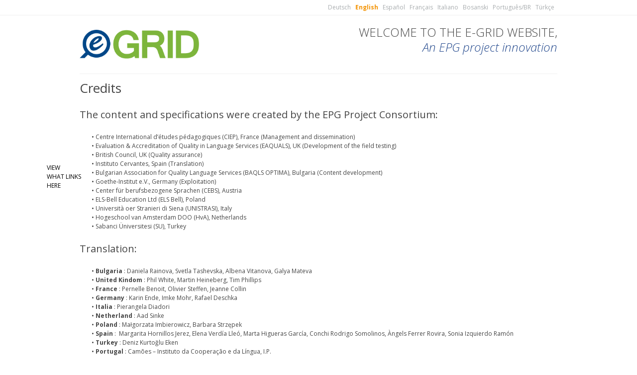

--- FILE ---
content_type: text/html; charset=utf-8
request_url: https://egrid.epg-project.eu/en/content/credits?language=en
body_size: 6859
content:
<!DOCTYPE html>
<!--[if IEMobile 7]><html class="iem7"  lang="en" dir="ltr" xmlns:fb="http://ogp.me/ns/fb#"><![endif]-->
<!--[if lte IE 6]><html class="lt-ie9 lt-ie8 lt-ie7"  lang="en" dir="ltr" xmlns:fb="http://ogp.me/ns/fb#"><![endif]-->
<!--[if (IE 7)&(!IEMobile)]><html class="lt-ie9 lt-ie8"  lang="en" dir="ltr" xmlns:fb="http://ogp.me/ns/fb#"><![endif]-->
<!--[if IE 8]><html class="lt-ie9"  lang="en" dir="ltr" xmlns:fb="http://ogp.me/ns/fb#"><![endif]-->
<!--[if (gte IE 9)|(gt IEMobile 7)]><!--><html  lang="en" dir="ltr" xmlns:fb="http://ogp.me/ns/fb#" prefix="og: http://ogp.me/ns# article: http://ogp.me/ns/article# book: http://ogp.me/ns/book# profile: http://ogp.me/ns/profile# video: http://ogp.me/ns/video# product: http://ogp.me/ns/product# content: http://purl.org/rss/1.0/modules/content/ dc: http://purl.org/dc/terms/ foaf: http://xmlns.com/foaf/0.1/ rdfs: http://www.w3.org/2000/01/rdf-schema# sioc: http://rdfs.org/sioc/ns# sioct: http://rdfs.org/sioc/types# skos: http://www.w3.org/2004/02/skos/core# xsd: http://www.w3.org/2001/XMLSchema#"><!--<![endif]-->

<head profile="http://www.w3.org/1999/xhtml/vocab">
  <meta charset="utf-8" />
<link rel="shortcut icon" href="https://egrid.epg-project.eu/sites/default/files/favicon_egrid.png" type="image/png" />
<meta name="description" content="The content and specifications were created by the EPG Project Consortium:" />
<meta name="generator" content="Drupal 7 (https://www.drupal.org)" />
<link rel="canonical" href="https://egrid.epg-project.eu/en/content/credits?language=en" />
<link rel="shortlink" href="https://egrid.epg-project.eu/en/node/3?language=en" />
<meta property="og:site_name" content="eGrid" />
<meta property="og:type" content="article" />
<meta property="og:url" content="https://egrid.epg-project.eu/en/content/credits?language=en" />
<meta property="og:title" content="Credits" />
<meta property="og:description" content="The content and specifications were created by the EPG Project Consortium:" />
<meta property="og:updated_time" content="2020-02-13T16:42:14+00:00" />
<meta property="article:published_time" content="2013-08-21T14:54:51+01:00" />
<meta property="article:modified_time" content="2020-02-13T16:42:14+00:00" />
<meta name="dcterms.title" content="Credits" />
<meta name="dcterms.creator" content="primexeon" />
<meta name="dcterms.description" content="The content and specifications were created by the EPG Project Consortium:" />
<meta name="dcterms.date" content="2013-08-21T14:54+01:00" />
<meta name="dcterms.type" content="Text" />
<meta name="dcterms.format" content="text/html" />
<meta name="dcterms.identifier" content="https://egrid.epg-project.eu/en/content/credits?language=en" />
<meta name="dcterms.language" content="fr" />
  <title>Credits | eGrid</title>

      <meta name="MobileOptimized" content="width">
    <meta name="HandheldFriendly" content="true">
    <meta name="viewport" content="width=device-width, user-scalable=no, initial-scale=1">
    <meta http-equiv="cleartype" content="on">

  <!-- Global site tag (gtag.js) - Google Analytics -->
  <script async src="https://www.googletagmanager.com/gtag/js?id=UA-166117928-1"></script>
  <script>
    window.dataLayer = window.dataLayer || [];
    function gtag(){dataLayer.push(arguments);}
    gtag('js', new Date());
  
    gtag('config', 'UA-166117928-1');
  </script>

  <link type="text/css" rel="stylesheet" href="https://egrid.epg-project.eu/sites/default/files/css/css_kShW4RPmRstZ3SpIC-ZvVGNFVAi0WEMuCnI0ZkYIaFw.css" media="all" />
<link type="text/css" rel="stylesheet" href="https://egrid.epg-project.eu/sites/default/files/css/css_5pO73qc-z-zv4xoH8aIAp_Prq1thKg1qz9beR7eKaZg.css" media="all" />
<link type="text/css" rel="stylesheet" href="https://egrid.epg-project.eu/sites/default/files/css/css_lcZTaNZKMkldM_XG8grrOkMKI6KtkEH3Au85pC-Hdis.css" media="all" />
<link type="text/css" rel="stylesheet" href="https://egrid.epg-project.eu/sites/default/files/css/css_G1vFr-RiA228zk1MXy-xfYpn3z37vZlZXBcD9FFpzIo.css" media="all" />
  <script src="//ajax.googleapis.com/ajax/libs/jquery/1.7.2/jquery.min.js"></script>
<script>window.jQuery || document.write("<script src='/sites/all/modules/contrib/jquery_update/replace/jquery/1.7/jquery.min.js'>\x3C/script>")</script>
<script src="https://egrid.epg-project.eu/sites/default/files/js/js_Hfha9RCTNm8mqMDLXriIsKGMaghzs4ZaqJPLj2esi7s.js"></script>
<script src="https://egrid.epg-project.eu/sites/default/files/js/js_4DYUx3vjkDlxHeBhgZNTMSUU6b-Gl88AmmfsXIYtf74.js"></script>
<script>(function(i,s,o,g,r,a,m){i["GoogleAnalyticsObject"]=r;i[r]=i[r]||function(){(i[r].q=i[r].q||[]).push(arguments)},i[r].l=1*new Date();a=s.createElement(o),m=s.getElementsByTagName(o)[0];a.async=1;a.src=g;m.parentNode.insertBefore(a,m)})(window,document,"script","https://www.google-analytics.com/analytics.js","ga");ga("create", "UA-43181658-1", {"cookieDomain":"auto"});ga("send", "pageview");</script>
<script src="https://egrid.epg-project.eu/sites/default/files/js/js_ssc-dwMMva6gTvhHcKicNPLQAsKxeriCVptTtiSFeZQ.js"></script>
<script src="https://egrid.epg-project.eu/sites/default/files/js/js_t2_Aqr1-7RQlvy6TW992j5np7TgUIxOWJ6B2X7QJslg.js"></script>
<script>jQuery.extend(Drupal.settings, {"basePath":"\/","pathPrefix":"en\/","setHasJsCookie":0,"ajaxPageState":{"theme":"egrid_theme","theme_token":"ahl6GQN7TRsS9hWHcwohuX96cJRt6YEFvXZ_mbsX78s","js":{"\/\/ajax.googleapis.com\/ajax\/libs\/jquery\/1.7.2\/jquery.min.js":1,"0":1,"misc\/jquery-extend-3.4.0.js":1,"misc\/jquery-html-prefilter-3.5.0-backport.js":1,"misc\/jquery.once.js":1,"misc\/drupal.js":1,"sites\/all\/modules\/contrib\/fancybox\/fancybox.js":1,"sites\/all\/libraries\/fancybox\/source\/jquery.fancybox.pack.js":1,"sites\/all\/libraries\/fancybox\/lib\/jquery.mousewheel-3.0.6.pack.js":1,"sites\/all\/modules\/google_analytics\/googleanalytics.js":1,"1":1,"sites\/all\/modules\/custom\/egrid\/js\/egrid.js":1,"sites\/all\/themes\/egrid_theme\/js\/script.js":1,"sites\/all\/themes\/egrid_theme\/js\/tinynav.js":1,"sites\/all\/themes\/egrid_theme\/js\/flexslider\/jquery.flexslider-min.js":1,"sites\/all\/themes\/egrid_theme\/js\/caroufredsel\/jquery.carouFredSel-6.2.1-packed.js":1},"css":{"modules\/system\/system.base.css":1,"modules\/system\/system.menus.css":1,"modules\/system\/system.messages.css":1,"modules\/system\/system.theme.css":1,"modules\/field\/theme\/field.css":1,"modules\/node\/node.css":1,"modules\/search\/search.css":1,"modules\/user\/user.css":1,"sites\/all\/modules\/contrib\/views\/css\/views.css":1,"sites\/all\/modules\/contrib\/ckeditor\/css\/ckeditor.css":1,"sites\/all\/modules\/contrib\/ctools\/css\/ctools.css":1,"sites\/all\/libraries\/fancybox\/source\/jquery.fancybox.css":1,"sites\/all\/modules\/contrib\/lexicon\/css\/lexicon.css":1,"sites\/all\/modules\/contrib\/print\/print_ui\/css\/print_ui.theme.css":1,"sites\/all\/themes\/egrid_theme\/system.menus.css":1,"sites\/all\/themes\/egrid_theme\/less\/main.css.less":1,"sites\/all\/themes\/egrid_theme\/less\/knacss.css.less":1,"sites\/all\/themes\/egrid_theme\/less\/drupal_override.css.less":1,"sites\/all\/themes\/egrid_theme\/less\/icons.css.less":1}},"fancybox":[],"googleanalytics":{"trackOutbound":1,"trackMailto":1,"trackDownload":1,"trackDownloadExtensions":"7z|aac|arc|arj|asf|asx|avi|bin|csv|doc(x|m)?|dot(x|m)?|exe|flv|gif|gz|gzip|hqx|jar|jpe?g|js|mp(2|3|4|e?g)|mov(ie)?|msi|msp|pdf|phps|png|ppt(x|m)?|pot(x|m)?|pps(x|m)?|ppam|sld(x|m)?|thmx|qtm?|ra(m|r)?|sea|sit|tar|tgz|torrent|txt|wav|wma|wmv|wpd|xls(x|m|b)?|xlt(x|m)|xlam|xml|z|zip"}});</script>
      <!--[if lt IE 9]>
    <script src="/sites/all/themes/zen/js/html5-respond.js"></script>
    <![endif]-->
  </head>
<body class="html not-front not-logged-in no-sidebars page-node page-node- page-node-3 node-type-page i18n-en section-content" >
      <p id="skip-link" class="visually-hidden">
      <a href="#main-menu" class="element-invisible element-focusable">Jump to navigation</a>
    </p>
      <div id="container" class="w100">
      <div id="barre_top" class="line">
    <div class="w960p center line">
    
<div id="block-egrid-egrid-clear" class="block block-egrid inbl first odd">

      
  
</div><!-- /.block -->

<div id="block-egrid-active-languages" class="block block-egrid w40xxxx mod right last even">

      
  <ul class="language-switcher-locale-url"><li class="de first"><a href="/de/content/danksagung?language=de" class="language-link" xml:lang="de">Deutsch</a></li>
<li class="en active"><a href="/en/content/credits?language=en" class="language-link active" xml:lang="en">English</a></li>
<li class="es"><a href="/es/content/cr%C3%A9ditos?language=es" class="language-link" xml:lang="es">Español</a></li>
<li class="fr"><a href="/fr/content/cr%C3%A9dits?language=fr" class="language-link" xml:lang="fr">Français</a></li>
<li class="it"><a href="/it/content/ringraziamenti?language=it" class="language-link" xml:lang="it">Italiano</a></li>
<li class="bs"><a href="/bs/node/3?language=bs" class="language-link" xml:lang="bs">Bosanski</a></li>
<li class="pt-br"><a href="/pt-br/content/cr%C3%A9dits?language=pt-br" class="language-link" xml:lang="pt-br">Português/BR</a></li>
<li class="tr last"><a href="/tr/content/te%C5%9Fekk%C3%BCr?language=tr" class="language-link" xml:lang="tr">Türkçe</a></li>
</ul>
</div><!-- /.block -->

</div>
  </div>
<div id="global" class="w960p center">

  <div id="page" class="w960p center padding_main">
  
    <header id="header" role="banner" class="mb1 row pt2 pb3 bd b">
      
                  <h1 id="logo" class="col w25 pt1">
            <a href="/en?language=en" title="eGrid" rel="home" id="logo"><img src="https://egrid.epg-project.eu/sites/default/files/logo-egrid-valide_0.png" alt="eGrid" />
            <span class="visually-hidden">eGrid</span>
            </a>
          </h1>
                  <div class="col w75">
            <span id="slogan" class="pl1">WELCOME TO THE E-GRID WEBSITE, <em>An EPG project innovation</em></span>
          </div>
    </header>
  
  
    <div id="main">
  
      <div id="content" class="column" role="main">
                        <a id="main-content"></a>
                
                        <h2 class="element-invisible">Primary tabs</h2><ul class="tabs-primary tabs primary"><li class="tabs-primary__tab is-active"><a href="/en/content/credits?language=en" class="tabs-primary__tab-link is-active active">View <span class="element-invisible">(active tab)</span></a></li>
<li class="tabs-primary__tab"><a href="/en/node/3/backlinks?language=en" class="tabs-primary__tab-link">What links here</a></li>
</ul>                                


<article class="node-3 node node-page view-mode-full" about="/en/content/credits?language=en" typeof="foaf:Document">

    <header>

      <h1>Credits</h1>

            
    </header>
      
      <div class="field field-name-body field-type-text-with-summary field-label-hidden"><div class="field-items"><div class="field-item even" property="content:encoded"><!--<div class="mt3 pt1 pb1 pl1 pr1" style="background-color:#F8F8F8;border-bottom: solid #ECECEC 3px;"><p>	<a href="http://www.kstudio.fr/"><img alt="" class="mt2 ml2 mr3" src="/sites/default/files/images/kstudio-logo.png" style="width: 45px; height: 55px; float: left;" /></a></p>
<h5 class="mb2" style="line-height:1.56">
		<a href="http://www.kstudio.fr/">The development of the web site and graphic design has been entirely made ​​by the company <strong>Kstudio</strong>.</a></h5>
</div>
<p>--></p>
<h4>
	The content and specifications were created by the EPG Project Consortium:</h4>
<ul>
<li>
		• <a href="http://www.ciep.fr/">Centre International d’études pédagogiques (CIEP), France</a> (Management and dissemination)</li>
<li>
		• <a href="http://www.eaquals.org/">Evaluation &amp; Accreditation of Quality in Language Services (EAQUALS), UK </a>(Development of the field testing)</li>
<li>
		• <a href="http://www.britishcouncil.org/">British Council, UK</a> (Quality assurance)</li>
<li>
		• <a href="http://www.cervantes.es/default.htm">Instituto Cervantes, Spain</a> (Translation)</li>
<li>
		• <a href="http://www.optima-bg.org/en">Bulgarian Association for Quality Language Services (BAQLS OPTIMA), Bulgaria</a> (Content development)</li>
<li>
		• G<a href="http://www.goethe.de/">oethe-Institut e.V., Germany</a> (Exploitation)</li>
<li>
		• <a href="http://www2.cebs.at/">Center für berufsbezogene Sprachen (CEBS), Austria</a></li>
<li>
		• <a href="http://www.bellschools.pl/">ELS-Bell Education Ltd (ELS Bell), Poland</a></li>
<li>
		• <a href="http://www.unistrasi.it/">Università oer Stranieri di Siena (UNISTRASI), Italy</a></li>
<li>
		•<a href="http://www.hva.nl/"> Hogeschool van Amsterdam DOO (HvA), Netherlands</a></li>
<li>
		•&nbsp;<a href="http://www.sabanciuniv.edu/">Sabanci Üniversitesi (SU)</a>, Turkey</li>
</ul>
<h4>
	Translation:</h4>
<ul>
<li>
		•&nbsp;<strong>Bulgaria&nbsp;</strong>: Daniela Rainova, Svetla Tashevska, Albena Vitanova, Galya Mateva</li>
<li>
		•&nbsp;<strong>United Kindom</strong>&nbsp;: Phil White, Martin Heineberg, Tim Phillips</li>
<li>
		•&nbsp;<strong>France </strong>: Pernelle Benoit, Olivier Steffen, Jeanne Collin</li>
<li>
		•&nbsp;<strong>Germany&nbsp;</strong>: Karin Ende, Imke Mohr, Rafael Deschka</li>
<li>
		•&nbsp;<strong>Italia&nbsp;</strong>: Pierangela Diadori</li>
<li>
		•&nbsp;<strong>Netherland</strong>&nbsp;: Aad Sinke</li>
<li>
		•&nbsp;<strong>Poland&nbsp;</strong>: Małgorzata Imbierowicz, Barbara Strzępek</li>
<li>
		•&nbsp;<strong>Spain&nbsp;</strong>: &nbsp;Margarita Hornillos Jerez, Elena Verdía Lleó, Marta Higueras García, Conchi Rodrigo Somolinos, Àngels Ferrer Rovira, Sonia Izquierdo Ramón</li>
<li>
		•&nbsp;<strong>Turkey</strong>&nbsp;: Deniz Kurtoğlu Eken</li>
<li>•&nbsp;<strong>Portugal </strong>: Camões – Instituto da Cooperação e da Língua, I.P.</li>
<li>•&nbsp;<strong>Brasil </strong>: (Adaptação para o português do Brasil): Lucia Alt, Dr. Renato Ferreira da Silva/Goethe-Institut São Paulo</li>
</ul>
<h4>
	Institutions which assisted with the field-testing of the pilot grid, in addition to project partners:</h4>
<ul>
<li>
		•<strong>Austria</strong>&nbsp;:&nbsp;Foreign Language Centre Graz ; University of Vienna&nbsp;</li>
<li>
		•<strong>Bosna&nbsp;i Hercegovina Anglia</strong>&nbsp;: &nbsp;Anglia V, Bijeljina</li>
<li>
		•&nbsp;<strong>България&nbsp;</strong>: &nbsp;Avo-Bell, Sofia; British-Bulgarian Information and Language Centre, Sofia; Matevi School, Sofia; New Bulgarian University, Sofia</li>
<li>
		•&nbsp;<strong>France&nbsp;</strong>:&nbsp;Accent Français ; Alliance française de Lyon ; Alpha b ; Carel ; CIA d’Antibes ; French in Normandy ; IFALPES ; IS Aix en Provence ; Paris Langues ; Quai d’Orsay ; Université Blaise Pascal</li>
<li>
		•<strong> Deutschland</strong>&nbsp;:<strong>&nbsp;</strong>Eurocentres Berlin; Ludwig-Maximilian-University, Munich; Friedrich-Schiller-University, Jena; University of Flensburg Foreign Languages Department; Georg-August University, Göttingen&nbsp;</li>
<li>
		<strong>•&nbsp;Ireland&nbsp;</strong>:&nbsp;International House Dublin</li>
<li>
		<strong>•&nbsp;Italy&nbsp;</strong>:&nbsp;Torre di Babele; Universita’ Upter</li>
<li>
		<strong>•&nbsp;España&nbsp;</strong>:&nbsp;CLIC Sevilla; International House Madrid; Instituto Hemingway (Bilbao); Universidad Internacional Menéndez Pelayo; Inhispania; Alcelenguas; Esade language centre univ. Ramon llull; Escuela Oficial de Idiomas Barcelona-Drassanes; Babylon Idiomas; Don Quijote Tenerife; Enforex Valencia; Fundación José Ortega y Gasset;; Universidad de Las Palmas de Gran Canaria; Universidad de Vigo - Facultad de Filología y Centro de Linguas; Academia Atlántika; Escuela Superior de Español de Sagunto; Universidad de Zaragoza, UIMP, Fundación Comillas, Universidad de La Rioja&nbsp;</li>
<li>
		<strong>•&nbsp;United Kingdom</strong>&nbsp;:&nbsp;International House London; ELC Edinburgh; Eurocentres London; Eurocentres Brighton; Eurocentres Bournemouth; Eurocentres Cambridge</li>
<li>
		<strong>•&nbsp;România&nbsp;</strong>:&nbsp;Institut Français de roumanie</li>
</ul>
<p>&nbsp;</p>
<div class="rtecenter">
<p><strong>The EPG Project Team also wishes to thank the nearly 2,000 teachers from 64 countries who took part in on-line surveys related to the validation of the pilot Grid, as well as the 100 trainers and 64 managers who participated in face-to-face, phone or e-mail field testing.</strong></p>
</div>
<h4>
	Authors of the Grid:</h4>
<p>Brian North, Galya Mateva, Richard Rossner</p>
<div class="rtecenter">
	&nbsp;</div>
</div></div></div>      


</article><!-- /.node -->
        
        <div class="grid2 row mt3 pb3 ombre grande_m bdgris_m pl1 pr1">
                  </div>
        
        <div class="grid3 row mt3 pb3 bdgris_m pl1 mb3 pr1">
                  </div>
        
        <div class="line ">
                  </div>
        
              </div><!-- /#content -->
  
  
    </div><!-- /#main -->
  
  </div><!-- /#page -->
  
  
</div>
<div id="cont-footer" class="">
  <footer id="footer" class="region region-footer">
    
<div id="block-block-5" class="block block-block bd t mt3 w960p center first odd">

      
  <ul class="txtcenter">
<li><a href="http://www.ciep.fr/" title="CIEP" id="ciep" target="_blank">CIEP</a></li>
<li><a href="https://www.eaquals.org/" title="EAQUALS" id="eaquals2" target="_blank" style="text-indent:0;"><img src="/sites/all/themes/egrid_theme/images/eaquals_logo.png"  width="75px"/></a></li>
<li><a href="https://www.goethe.de/" title="GOETHE INSTITUT" id="goet" target="_blank">GOETHE INSTITUT</a></li>
<li><a href="https://www.cervantes.es/default.htm" title="Instituto Cervantes" id="cerv" target="_blank">Instituto Cervantes</a></li>
<li><a href="https://www.cebs.at/" title="CEBS" id="cebs" target="_blank">CEBS</a></li>
<li><a href="https://www.britishcouncil.org/" title="British Council" id="bc" target="_blank">British Council</a></li>
<li><a href="https://en.optima-bg.org/" title="Optima" id="optima" target="_blank">Optima</a></li>
<li><a href="https://www.unistrasi.it/" title="Unistrasi" id="uni_si" target="_blank">Universita per stranieri di siena</a></li>
<li><a href="https://www.hva.nl/" title="Hogeschool van Amsterdam" id="hva" target="_blank">Hogeschool van Amsterdam</a></li>
<li><a href="https://www.sabanciuniv.edu/" title="Sabanci Universitesi" id="sabuni" target="_blank">Sabanci Universitesi</a></li>
</ul>
</div><!-- /.block -->

<div id="block-block-2" class="block block-block bgfooter pt2 pb2 mt2 last even">

      
  <div class="line w960p center">

<div class="mod left w60 medium-w100">
 <div class="llp w40 medium-w25">Lifelong<br/>Learning</br>Programme</div>
 <span class="w60 medium-w66">This project has been funded with support from the European Commission. This publication reflects the views only of the author, and the Commission cannot be held responsible for any use which may be made of the information contained therein.</span>
</div>

<div  class="mod right w40 medium-w100">

<span class="copy">Copyright European Profiling Grid 2013</span>
<em>/</em>
<a href="/en/content/legal-notices?language=en" title="Legal notices">Legal notices</a>
<em>/</em>
<a href="/en/content/credits?language=en" title="Crédits">Credits</a>

</div>

</div>
</div><!-- /.block -->
  </footer><!-- region__footer -->

</div>

  </div>
  </body>
<div id="fb-root"></div>
<script>(function(d, s, id) {
  var js, fjs = d.getElementsByTagName(s)[0];
  if (d.getElementById(id)) return;
  js = d.createElement(s); js.id = id;
  js.src = "//connect.facebook.net/fr_FR/all.js#xfbml=1&appId=259653480730178";
  fjs.parentNode.insertBefore(js, fjs);
}(document, 'script', 'facebook-jssdk'));</script>
</html>


--- FILE ---
content_type: text/css
request_url: https://egrid.epg-project.eu/sites/default/files/css/css_G1vFr-RiA228zk1MXy-xfYpn3z37vZlZXBcD9FFpzIo.css
body_size: 10418
content:
@import url('//fonts.googleapis.com/css?family=Open+Sans:300italic,400italic,400,700,600,300');.ablock{display:block;height:100%;width:100%;}.noirblanc{filter:grayscale(100%);-webkit-filter:grayscale(100%);-moz-filter:grayscale(100%);-ms-filter:grayscale(100%);-o-filter:grayscale(100%);filter:url(/sites/all/themes/egrid_theme/less/svg/desaturate.svg#greyscale);filter:gray;}.couleur{filter:none;-webkit-filter:none;-moz-filter:none;-ms-filter:none;-o-filter:none;}.inline-block{display:inline-block;zoom:1;*display:inline;}.custom_font{font-family:'Open Sans',sans-serif;}.bleu,.blue{color:#254a8e;}.bgbleu{background-color:#254a8e;}.vert{color:#82c13f;}.bgvert{background-color:;}.orange{color:#f39200;}.bgorange{background-color:#f39200;}.grisbg{background:#2b2b2b;}.gris_f{color:#454545;}.bggris_f{background-color:#454545;}.gris_mf{color:#a9adaf;}.gris_m{color:#d1d3d4;}.bggris_m{background-color:#e6e7e8;position:relative;}.gris_c{color:#f0f0f0;}.bggris_c{background-color:#f3f3f3;}.bggris_tc{background-color:#fafafa;}.white{color:#fff;}.bgwhite{background-color:#FFF;}.bgblack{background-color:#000;}.bgfooter{background-color:#454545;}.bgopa60{background-image:url(/sites/all/themes/egrid_theme/images/opa60.png);background-repeat:repeat;}.nopuce{list-style:none;}.h_bar .level img{display:none;}.page-profile-ens .bg_color{background-color:#82c13f;}.page-profile-ens .color{color:#82c13f;}.page-profile-ens .bd_color{border-color:#82c13f;}.page-profile-ens .h_bar .level{background-image:url(/sites/all/themes/egrid_theme/images/bg-ens-chart.png);}.page-profile-man .bg_color{background-color:#f39200;}.page-profile-man .color{color:#f39200;}.page-profile-man .bd_color{border-color:#f39200;}.page-profile-man .h_bar .level{background-image:url(/sites/all/themes/egrid_theme/images/bg-man-chart.png);}.page-profile-for .bg_color{background-color:#254a8e;}.page-profile-for .color{color:#254a8e;}.page-profile-for .bd_color{border-color:#254a8e;}.page-profile-for .h_bar .level{background-image:url(/sites/all/themes/egrid_theme/images/bg-for-chart.png);}.ht{text-indent:-9999px;}.ablock{width:100%;height:100%;position:absolute;left:0;top:0;z-index:10;}html{height:100%;}body{font-family:'Open Sans',sans-serif;height:100%;color:#454545;overflow-x:hidden;}input:focus,select:focus,textarea:focus,button:focus{outline:none;}#container{height:100%;display:table;}#cont_top,#global,#cont-footer,#barre_top{display:table-row;height:1px;}#global,#page,#content{height:100%;}#content{position:relative;}h2,h3,h4,p{cursor:default;}h2 a,h3 a,h4 a,p a{cursor:pointer;}input[type="submit"]{cursor:pointer;}.ttu{text-transform:uppercase;}.bold{font-weight:bold;}.ita{font-style:italic;}.thin{font-weight:300;}.normal{font-weight:normal;}.bd{border-style:solid;border-color:#f0f0f0;border-width:0;}.bd.b{border-bottom-width:1px;}.bd.t{border-top-width:1px;}.bd.l{border-left-width:1px;}.bd.r{border-right-width:1px;}.bd.a{border-width:1px;}.sil:before{content:"";display:block;}.sil.big:before{background-image:url(/sites/all/themes/egrid_theme/images/sil_big.png);width:160px;height:120px;margin:0 auto;background-repeat:no-repeat;}.sil.big.ens:before{background-position:18px top;}.sil.big.form:before{background-position:-287px top;}.sil.big.mang:before{background-position:-594px top;}.sil.small:before{background-image:url(/sites/all/themes/egrid_theme/images/sil_small.png);}.sil.ico{display:inline-block;vertical-align:middle;}.sil.ico:before{background-image:url(/sites/all/themes/egrid_theme/images/sil_vsmall.png);width:55px;height:40px;background-repeat:no-repeat;display:inline-block;vertical-align:middle;}.sil.ico.ens:before{background-position:0 0;}.sil.ico.form:before{background-position:-97px 0;}.sil.ico.mang:before{background-position:-197px 0;}.block-block h2{text-transform:uppercase;}.block-block p{margin-top:0.3em;}#block-block-1{position:relative;}#block-block-1 h2{font-size:2.35em;-webkit-box-shadow:5px 0 5px rgba(0,0,0,0.5);-moz-box-shadow:5px 0 5px rgba(0,0,0,0.5);box-shadow:5px 0 5px rgba(0,0,0,0.5);font-weight:800;display:inline-block;padding:0.2em 1em;background-color:#fff;color:#f39200;position:absolute;top:2em;max-width:70%;display:inline-block;}#block-block-1 img{-webkit-border-radius:2px;-moz-border-radius:2px;border-radius:2px;}#block-block-1:hover{margin-top:15px !important;margin-bottom:35px !important;}#block-block-1:hover h2{color:#fff;background:#f39200;}#block-block-4{margin-top:2em;}#block-block-4 div.text{position:absolute;top:0;right:34px;color:#a9adaf;line-height:24px;vertical-align:middle;z-index:20;}#block-block-4 h2{position:relative;font-size:2.2em;font-weight:300;background-color:#FFF;z-index:10;border-bottom:1px solid #f0f0f0;line-height:1em;display:inline-block;padding-right:2em;}#block-block-4 h2:after{content:"";height:3px;width:100%;position:absolute;bottom:-3px;left:0;background-color:#fff;z-index:-5;}#profils_front{padding:0;margin:0;border-top:1px solid #f0f0f0;padding-top:0.5em;margin-top:-5px;}#profils_front h3{font-size:2.1em;border-bottom:1px solid #d1d3d4;margin:0.5em;color:#5f5f5f;padding-bottom:0.15em;}#profils_front h3:before:before{content:"";display:block;}#profils_front h3:before.big:before{background-image:url(/sites/all/themes/egrid_theme/images/sil_big.png);width:160px;height:120px;margin:0 auto;background-repeat:no-repeat;}#profils_front h3:before.big.ens:before{background-position:18px top;}#profils_front h3:before.big.form:before{background-position:-287px top;}#profils_front h3:before.big.mang:before{background-position:-594px top;}#profils_front h3:before.small:before{background-image:url(/sites/all/themes/egrid_theme/images/sil_small.png);}#profils_front h3:before.ico{display:inline-block;vertical-align:middle;}#profils_front h3:before.ico:before{background-image:url(/sites/all/themes/egrid_theme/images/sil_vsmall.png);width:55px;height:40px;background-repeat:no-repeat;display:inline-block;vertical-align:middle;}#profils_front h3:before.ico.ens:before{background-position:0 0;}#profils_front h3:before.ico.form:before{background-position:-97px 0;}#profils_front h3:before.ico.mang:before{background-position:-197px 0;}#profils_front .c_profil{background-color:#f0f0f0;padding:1em;margin:1em;position:relative;}#profils_front .c_profil span{padding:0.5em;font-size:1.15em;font-style:italic;display:block;text-align:center;color:#a9adaf;}#profils_front li.form .c_profil{border-bottom:1px solid #254a8e;}#profils_front li.form .c_profil:hover{background-color:#254a8e;}#profils_front li.form .c_profil:hover span,#profils_front li.form .c_profil:hover h3{color:#fff !important;}#profils_front li.form .c_profil:hover h3:before{background-position:-287px -172px;}#profils_front li.ens .c_profil{margin-left:0;border-bottom:1px solid #82c13f;}#profils_front li.ens .c_profil:hover{background-color:#82c13f;}#profils_front li.ens .c_profil:hover span,#profils_front li.ens .c_profil:hover h3{color:#fff !important;}#profils_front li.ens .c_profil:hover h3:before{background-position:18px -172px;}#profils_front li.mang .c_profil{margin-right:0;border-bottom:1px solid #f39200;}#profils_front li.mang .c_profil:hover{background-color:#f39200;}#profils_front li.mang .c_profil:hover span,#profils_front li.mang .c_profil:hover h3{color:#fff !important;}#profils_front li.mang .c_profil:hover h3:before{background-position:-594px -172px;}#block-block-6 h2{margin-top:0;padding-left:1.8em;color:#f39200;font-weight:600;background:url(/sites/all/themes/egrid_theme/images/grille-maison.png) -306px -52px no-repeat;}#block-block-6 p{font-size:1.1em;font-style:italic;}#block-block-20{text-align:right;}#egrid-dl span.legend{font-size:1.25em;font-style:italic;display:block;margin-bottom:0.3em;}#egrid-dl .chx{font-size:0.85em;margin-right:0;}#egrid-dl .chx label{margin-right:0;}#egrid-dl li{margin-right:0;}#egrid-dl li.mr1{border:1px solid #454545;padding:5px;height:90px;}#egrid-dl li input[type="submit"]{height:91px;border-bottom:#454545;}#block-block-19 .guide{text-align:right;}#block-block-10,#block-block-11,#block-block-17,#block-block-22,#block-block-23,#block-block-24{position:relative;}#block-block-10 .cont,#block-block-11 .cont,#block-block-17 .cont,#block-block-22 .cont,#block-block-23 .cont,#block-block-24 .cont{border-bottom:3px solid #b1b5b6;}#block-block-10 .cont h2,#block-block-11 .cont h2,#block-block-17 .cont h2,#block-block-22 .cont h2,#block-block-23 .cont h2,#block-block-24 .cont h2{font-size:1.7em;font-weight:800;}#block-block-10 .cont p,#block-block-11 .cont p,#block-block-17 .cont p,#block-block-22 .cont p,#block-block-23 .cont p,#block-block-24 .cont p{font-size:1.15em;font-style:italic;display:inline-block;}#block-block-10 .cont p:before,#block-block-11 .cont p:before,#block-block-17 .cont p:before,#block-block-22 .cont p:before,#block-block-23 .cont p:before,#block-block-24 .cont p:before{font-size:7em;color:#979c9e;float:left;margin-right:20px;}#block-block-10 .cont:hover,#block-block-11 .cont:hover,#block-block-17 .cont:hover,#block-block-22 .cont:hover,#block-block-23 .cont:hover,#block-block-24 .cont:hover{background-color:#a9adaf;}#block-block-10 .cont:hover h2,#block-block-10 .cont:hover p,#block-block-10 .cont:hover p:before,#block-block-11 .cont:hover h2,#block-block-11 .cont:hover p,#block-block-11 .cont:hover p:before,#block-block-17 .cont:hover h2,#block-block-17 .cont:hover p,#block-block-17 .cont:hover p:before,#block-block-22 .cont:hover h2,#block-block-22 .cont:hover p,#block-block-22 .cont:hover p:before,#block-block-23 .cont:hover h2,#block-block-23 .cont:hover p,#block-block-23 .cont:hover p:before,#block-block-24 .cont:hover h2,#block-block-24 .cont:hover p,#block-block-24 .cont:hover p:before{color:#fff;}#block-egrid-egrid-import label,#egrid-form-newimport label{font-style:italic;color:#a9adaf;font-size:1.7em;}#block-block-7 h1,#block-block-8 h1,#block-block-9 h1{text-transform:uppercase;font-weight:bold;margin:0;}#block-block-12 .guide a{display:block;}#block-block-12 .guide a:before{padding-right:0.5em;}#block-block-12 .txt{border-right:1px solid #d1d3d4;}#block-block-12 .txt p{font-size:1.15em;font-style:italic;}#block-block-12 .inbl{vertical-align:middle;}#barre_top{position:relative;}#barre_top:after{content:"";width:100%;position:absolute;height:1px;background-color:#f0f0f0;}#barre_top .language-switcher-locale-url{margin:0;padding:0.5em;text-align:right;}#barre_top .language-switcher-locale-url li{display:inline-block;line-height:1.5em;margin-left:0.5em;}#barre_top .language-switcher-locale-url li a{color:#a9adaf;}#barre_top .language-switcher-locale-url li a.session-active,#barre_top .language-switcher-locale-url li a.active{font-weight:700;color:#f39200;}#barre_top ul.menu{padding:0 1em;margin:0;text-align:center;}#barre_top header #menu-mobile{display:none;}#slogan{display:block;font-size:2em;font-weight:300;text-transform:uppercase;line-height:1.25em;text-align:right;}#slogan em{display:block;color:#254a8e;text-transform:none;font-weight:300;}#slogan em:first-letter{text-transform:uppercase;}footer#footer{position:relative;}footer#footer #block-block-5 .txtcenter{padding-left:0;}footer#footer #block-block-5 li{display:inline-block;vertical-align:middle;margin:0 0.5em;padding:0.5em 0;}footer#footer #block-block-5 li a{display:block;text-indent:-9999px;background-image:url(/sites/all/themes/egrid_theme/images/bandeau-logo.png);background-repeat:no-repeat;}footer#footer #block-block-5 li a#ciep{background-position:-69px -26px;width:30px;height:50px;}footer#footer #block-block-5 li a#eaquals{width:75px;height:30px;background-position:-118px -37px;}footer#footer #block-block-5 li a#goet{width:75px;height:45px;background-position:-209px -31px;}footer#footer #block-block-5 li a#cerv{width:51px;height:40px;background-position:-304px -33px;}footer#footer #block-block-5 li a#cebs{height:46px;width:73px;background-position:-1180px -29px;}footer#footer #block-block-5 li a#bell{width:80px;height:45px;background-position:-440px -30px;}footer#footer #block-block-5 li a#bc{width:72px;height:37px;background-position:-535px -33px;}footer#footer #block-block-5 li a#optima{width:60px;height:45px;background-position:-623px -29px;}footer#footer #block-block-5 li a#uni_si{width:170px;height:50px;background-position:-992px -27px;}footer#footer #block-block-5 li a#hva{width:130px;height:25px;background-position:-756px -40px;}footer#footer #block-block-5 li a#sabuni{width:70px;height:30px;background-position:-902px -35px;}footer#footer #block-block-2{padding-left:3em;}footer#footer #block-block-2 span,footer#footer #block-block-2 a{color:#fff;font-size:0.9em;}footer#footer #block-block-2 div.llp{background-image:url(/sites/all/themes/egrid_theme/images/logo_llp.png);background-repeat:no-repeat;width:160px;height:36px;color:#fff;padding-left:54px;font-size:0.75em !important;line-height:1.3em !important;}footer#footer #block-block-2 div.llp,footer#footer #block-block-2 div.llp + span{display:inline-block;vertical-align:middle;font-size:0.8em;line-height:1.2em;font-style:italic;}footer#footer #block-block-2 div.llp + span{margin-left:2em;padding-left:2em;border-left:1px solid #a9adaf;color:#d1d3d4;}.page-profile.page-profile-ens #c_bottom{border-top:1px solid #82c13f;}.page-profile.page-profile-for #c_bottom{border-top:1px solid #254a8e;}.page-profile.page-profile-man #c_bottom{border-top:1px solid #f39200;}#block-block-3 .block-title{font-size:2.3em;color:#f39200;font-weight:600;margin-bottom:0.4em;}#block-block-3 p{width:90%;margin:0 auto;font-size:1.3em;font-style:italic;}#block-locale-language{margin-bottom:1em;}#block-egrid-egrid-clear{width:230px;}#block-egrid-egrid-clear a#cdata{display:block;padding:0.4em 0.8em;color:#d1d3d4;border:1px solid #f0f0f0;border-bottom:none;text-align:center;}#block-egrid-egrid-clear:hover{background-color:#f39200;color:#fff;border-color:#f39200;}#content .language-switcher-locale-url,#content .language-switcher-locale-session{padding:0.4em 0.8em;margin:0;background-color:#f0f0f0;}#content .language-switcher-locale-url li,#content .language-switcher-locale-session li{display:inline-block;font-size:1.2em;border-right:1px solid #82c13f;margin-right:0.5em;padding-right:0.55em;text-align:center;}#content .language-switcher-locale-url li a,#content .language-switcher-locale-session li a{color:#a9adaf;}#content .language-switcher-locale-url li.active a.active,#content .language-switcher-locale-session li.active a.active{color:#f39200;}#content .language-switcher-locale-url li.active a.session-active,#content .language-switcher-locale-session li.active a.session-active{color:#f39200;}#content .language-switcher-locale-url li a.active,#content .language-switcher-locale-session li a.active{font-weight:bold;color:#f39200;}#content .language-switcher-locale-url li a:hover,#content .language-switcher-locale-session li a:hover{color:#f39200;}.view-egrid-affichage{overflow:hidden;-webkit-box-shadow:0 0 5px rgba(0,0,0,0.4);-moz-box-shadow:0 0 5px rgba(0,0,0,0.4);box-shadow:0 0 5px rgba(0,0,0,0.4);}.view-egrid-affichage ul.details,.view-egrid-affichage .dp{display:none !important;}.view-egrid-affichage .view-grouping > div{display:table;}.view-egrid-affichage .rubrique{vertical-align:middle;border-left:1px solid #a9adaf;}.view-egrid-affichage .rubrique:first-child{border-left:none;}.view-egrid-affichage .rubrique:hover{background-color:#a9adaf !important;}.view-egrid-affichage .rubrique:hover .titre_rub{color:#fff;}.view-egrid-affichage span.titre_rub{display:block;padding:1em;font-weight:600;color:#a9adaf;font-size:1.05em;cursor:pointer;}.view-egrid-affichage span.titre_rub dfn{font-style:normal;}.view-egrid-affichage .titrecat{text-transform:uppercase;padding:0.25em 1em;font-size:1.5em;font-weight:600;color:#fff;border-bottom:1px solid #a9adaf;}.view-egrid-affichage .categorie .titrecat{background-color:#f39200;}.view-egrid-affichage .rubrique.even{background-color:#f0f0f0;}.egridpop .fancybox-skin{-webkit-border-radius:0;-moz-border-radius:0;border-radius:0;}.egridpop .titre_rub{text-align:center;font-size:1.5em;text-transform:uppercase;color:#a9adaf;display:block;margin:0.3em 0.2em;font-weight:600;}.egridpop .dp{background-color:#f39200;color:#fff;text-align:center;margin:0;display:block;padding:0.25em;}.egridpop .dp li{padding:0.4em 0;}.egridpop .details,.egridpop .details ul{margin:0;padding:0;}.egridpop .details li.wrap,.egridpop .details ul li.wrap{border-right:1px solid #a9adaf;}.egridpop .details li.wrap:last-child,.egridpop .details ul li.wrap:last-child{border-right:0;}.egridpop .views-row-even.views-row-last{border-right:none;}.egridpop .details .level{text-align:center;font-weight:bold;color:#454545;padding:0.5em;font-size:1em;display:block;border-bottom:2px solid #a9adaf;}.egridpop .desclvl{padding:0.8em;}.egridpop .desclvl ul{list-style:disc;list-style-position:inside;}.egridpop .desclvl ul li{margin-top:0.6em;line-height:1.35em;font-size:0.9em;}.egridpop .desclvl ul li:first-letter{text-transform:uppercase;}.egridpop .desclvl ul li.nopuce{text-transform:lowercase;}.egridpop .desclvl ul li.nopuce strong{font-weight:600;}.egridpop .desclvl ul li.nopuce:first-letter{text-transform:none;}.egridpop .views-row-even+.views-row-odd,.egridpop .views-row-even + .views-row-odd + .views-row-even{background-color:#ebebeb;}.egridpop .views-row-odd + .views-row-even + .views-row-odd + .views-row-even + .views-row-odd,.egridpop .views-row-odd + .views-row-even + .views-row-odd + .views-row-even + .views-row-odd +.views-row-even{background-color:#dedede;}.page-profile-ens input[type="text"],.page-profile-ens input[type="email"],.page-profile-ens input[type="password"],.page-profile-ens input[type="submit"],.page-profile-ens .form-item textarea,.page-profile-ens select{border-bottom-color:#82c13f;}.page-profile-ens .eg-continue{background-position:15px 24px;}.page-profile-ens .higlighted-step,.page-profile-ens .higlighted-step:hover{background-color:#82c13f !important;}.page-profile-man input[type="text"],.page-profile-man input[type="email"],.page-profile-man input[type="password"],.page-profile-man input[type="submit"],.page-profile-man .form-item textarea,.page-profile-man select{border-bottom-color:#f39200;}.page-profile-man .eg-continue{background-position:15px -150px;}.page-profile-man .active-step,.page-profile-man .current-step,.page-profile-man .higlighted-step,.page-profile-man .higlighted-step:hover{background-color:#f39200 !important;color:#fff !important;}.page-profile-man .current-step ~ .higlighted-step,.page-profile-man .current-step ~ .active-step{background-color:#f0f0f0 !important;color:#454545 !important;}.page-profile-man .cont-slide .flex-direction-nav a:hover{color:#f39200 !important;}.page-profile-man #egrid-suivi li.active:before{color:#f39200 !important;}.page-profile-for input[type="text"],.page-profile-for input[type="email"],.page-profile-for input[type="password"],.page-profile-for input[type="submit"],.page-profile-for .form-item textarea,.page-profile-for select{border-bottom-color:#254a8e;}.page-profile-for .eg-continue{background-position:15px -335px;}.page-profile-for .active-step,.page-profile-for .current-step,.page-profile-for .higlighted-step,.page-profile-for .higlighted-step:hover{background-color:#254a8e !important;color:#fff !important;}.page-profile-for .current-step ~ .higlighted-step,.page-profile-for .current-step ~ .active-step{background-color:#f0f0f0 !important;color:#454545 !important;}.page-profile-ens #mforms-wrapper-egrid_form .eg-steps input{width:25%;}#mforms-wrapper-egrid_form .form-type-managed-file{text-align:right;}#mforms-wrapper-egrid_form .form-type-managed-file label,#mforms-wrapper-egrid_form .form-type-managed-file #edit-photo{display:inline-block;}#mforms-wrapper-egrid_form .form-type-managed-file #edit-photo-upload{margin:0 1em;}#mforms-wrapper-egrid_form .form-type-managed-file label{color:#a9adaf;font-style:italic;margin-left:1em;display:inline-block;}#mforms-wrapper-egrid_form .form-type-managed-file label:first-letter{text-transform:uppercase;}#mforms-wrapper-egrid_form .form-type-managed-file label:before{content:"t";font-family:egrid !important;font-style:normal;font-size:2.2em;}#mforms-wrapper-egrid_form .form-item-institute-eaquals .description{display:inline-block;}#mforms-wrapper-egrid_form .eg-continue{font-size:1.3em;font-style:italic;padding:2em 5em 2em 2em;white-space:normal;text-align:left;background-image:url(/sites/all/themes/egrid_theme/images/clip_sprite.png);background-repeat:no-repeat;padding-left:5.5em;background-color:#eee;}#mforms-wrapper-egrid_form .eg-steps .fieldset-wrapper{position:relative;}#mforms-wrapper-egrid_form .eg-steps input{display:inline-block;margin:0;width:20%;font-size:0.95em;border:none;background-image:url(/sites/all/themes/egrid_theme/images/sprite_steps.png);background-position:right bottom;background-repeat:no-repeat;background-color:#f0f0f0;height:33px;padding:0.25em 0.2em;}#mforms-wrapper-egrid_form .eg-steps input:last-child{background-image:none;}#mforms-wrapper-egrid_form .eg-steps .higlighted-step{color:#fff;}#mforms-wrapper-egrid_form .eg-steps .current-step{background-position:right top;}#mforms-wrapper-egrid_form .eg-steps .active-step:hover{background-color:#f0f0f0;font-weight:bold;}#mforms-wrapper-egrid_form .eg-steps .disabled-step:hover{background-color:#f0f0f0;cursor:default;}#mforms-wrapper-egrid_form #egrid-suivi{color:#9a9ea0;padding-bottom:1.5em;}#mforms-wrapper-egrid_form #egrid-suivi .titre{font-size:1.2em;}#mforms-wrapper-egrid_form #egrid-suivi ul{margin-bottom:3em;}#mforms-wrapper-egrid_form #egrid-suivi li{cursor:pointer;}#mforms-wrapper-egrid_form #egrid-suivi li.active:before{font-family:egrid !important;content:"s";color:#82c13f;font-size:1.2em;line-height:1.3em;vertical-align:middle;}#mforms-wrapper-egrid_form #egrid-suivi li.available:hover{color:#454545;cursor:pointer;}#mforms-wrapper-egrid_form #egrid-suivi .lvl{font-weight:bold;color:#454545;}#mforms-wrapper-egrid_form #edit-egrid-eval select,#mforms-wrapper-egrid_form div[id^="edit-egrid-eval"] select{display:none;}#mforms-wrapper-egrid_form #edit-egrid-eval .eg-continue,#mforms-wrapper-egrid_form div[id^="edit-egrid-eval"] .eg-continue{display:none;width:250px;margin:3em auto 0;}#mforms-wrapper-egrid_form #edit-egrid-eval #skipstep,#mforms-wrapper-egrid_form div[id^="edit-egrid-eval"] #skipstep{margin-top:-0.75em;padding:0.5em;}#mforms-wrapper-egrid_form #edit-egrid-eval .form-type-select,#mforms-wrapper-egrid_form div[id^="edit-egrid-eval"] .form-type-select{margin:0;}#mforms-wrapper-egrid_form #edit-egrid-eval div[id^="edit-cat"],#mforms-wrapper-egrid_form #edit-egrid-eval .form-type-select,#mforms-wrapper-egrid_form div[id^="edit-egrid-eval"] div[id^="edit-cat"],#mforms-wrapper-egrid_form div[id^="edit-egrid-eval"] .form-type-select{display:none;}#mforms-wrapper-egrid_form #edit-egrid-eval .skip,#mforms-wrapper-egrid_form div[id^="edit-egrid-eval"] .skip{background-color:#000;color:#fff;display:inline-block;padding:0.5em 1em;}#mforms-wrapper-egrid_form .cont-resume div[id^="edit-data"] label,#mforms-wrapper-egrid_form .cont-resume div[id^="edit-data"] .description{font-size:1.1em;display:inline-block;vertical-align:middle;}#mforms-wrapper-egrid_form .cont-resume div[id^="edit-data"] label{color:inherit;margin-right:0.5em;font-style:italic;}#mforms-wrapper-egrid_form .cont-resume div[id^="edit-data"] .description{color:#454545;}#mforms-wrapper-egrid_form .cont-resume div[id^="edit-data"] .form-item{margin:0;}#mforms-wrapper-egrid_form #pic_institute,#mforms-wrapper-egrid_form #pic_for,#mforms-wrapper-egrid_form #pic_man{padding-top:5.2em;width:100px;text-transform:uppercase;text-align:center;color:#a9adaf;}#mforms-wrapper-egrid_form #photo_ens{width:100px;text-align:center;}#mforms-wrapper-egrid_form #photo_ens .ico{background:url(/sites/all/themes/egrid_theme/images/sil_small.png) no-repeat 27px -144px;}#mforms-wrapper-egrid_form #pic_institute{background:url(/sites/all/themes/egrid_theme/images/grille-maison.png) no-repeat -269px -213px;}#mforms-wrapper-egrid_form #pic_man{background:url(/sites/all/themes/egrid_theme/images/sil_small.png) no-repeat -227px -144px;}#mforms-wrapper-egrid_form #pic_for{background:url(/sites/all/themes/egrid_theme/images/sil_small.png) no-repeat -101px -144px;}#mforms-wrapper-egrid_form div[id^="edit-info-ens"] img{-webkit-box-shadow:0 0 5px rgba(0,0,0,0.5);-moz-box-shadow:0 0 5px rgba(0,0,0,0.5);box-shadow:0 0 5px rgba(0,0,0,0.5);border:1px solid #ccc;}#mforms-wrapper-egrid_form .form-item-to{width:78%;display:inline-block;vertical-align:bottom;margin:0;}#mforms-wrapper-egrid_form .form-item-to input{height:2.5em;}#mforms-wrapper-egrid_form .form-item-to label{font-size:1em;}#mforms-wrapper-egrid_form #edit-mail-ok{height:2.5em;margin:0;padding-left:0;padding-right:0;}#mforms-wrapper-egrid_form div[id^='edit-bottom'] a.bggris_c{padding:0.5em;margin:0.4em;}#mforms-wrapper-egrid_form #edit-export,#mforms-wrapper-egrid_form #edit-send,#mforms-wrapper-egrid_form #edit-print{padding-left:6em;position:relative;}#mforms-wrapper-egrid_form #edit-export:before,#mforms-wrapper-egrid_form #edit-send:before,#mforms-wrapper-egrid_form #edit-print:before{color:#d1d3d4;font-size:4em;content:"a";position:absolute;left:15px;top:48px;line-height:0;font-family:egrid !important;}#mforms-wrapper-egrid_form #edit-print:before{top:25px;}#mforms-wrapper-egrid_form #edit-export:before{content:"r";}#mforms-wrapper-egrid_form #edit-send:before{content:"d";}#mforms-wrapper-egrid_form #edit-done{color:#fff;border:none;margin-top:2.3em;border:1px solid #d1d3d4;height:5em;font-size:1.5em;border:1px solid #d1d3d4;}#mforms-wrapper-egrid_form #edit-done:hover{background:#f0f0f0;color:#000;}#mforms-wrapper-egrid_form #edit-send .form-type-checkbox{display:inline-block;width:49%;font-size:0.8em;}#mforms-wrapper-egrid_form #edit-export input,#mforms-wrapper-egrid_form #edit-print input{padding:0.5em;font-size:1em;}#mforms-wrapper-egrid_form .ajax-progress-throbber{position:fixed !important;padding:7px;z-index:5000;width:180px;height:50px;left:50%;top:50%;margin-left:-90px;margin-top:-25px;background-color:rgba(255,255,255,0.95);border:1px solid #d1d3d4;-webkit-border-radius:5px;-moz-border-radius:5px;border-radius:5px;-webkit-box-shadow:0 0 20px rgba(0,0,0,0.2);-moz-box-shadow:0 0 20px rgba(0,0,0,0.2);box-shadow:0 0 20px rgba(0,0,0,0.2);}#mforms-wrapper-egrid_form .ajax-progress-throbber .throbber{margin:0 auto;float:none;}#mforms-wrapper-egrid_form .ajax-progress-throbber .message{display:block;font-style:italic;font-size:1.15em;color:#a9adaf;padding:0;text-align:center;}.h_bar ul.head{text-align:right;padding:0.3em;}.h_bar ul.head li{border:none;font-size:1.4em;color:#a9adaf;text-align:center;}.h_bar ul.head li#lvl0{width:25px;}.h_bar ul{margin:0;padding:0;}.h_bar ul.rub li{padding:0.25em 0;height:30px;vertical-align:middle;}.h_bar ul.nolvl .level{background:none;}.h_bar .titre_c{display:block;padding:0.25em 0.5em;border-color:#d1d3d4;border-top-width:3px;}.h_bar ul li.titre_f{padding-right:0.5em;padding-left:0.5em;}.h_bar .l_col{width:150px;padding-right:0.25em;font-size:0.85em;}.h_bar .col{border-right:1px solid #e6e6e6;line-height:1.15em;}.h_bar .level{background-repeat:repeat-x;background-position:center;}.h_bar .level#lvl0{width:25px;}.h_bar .level.select ~.level{background:none;border-color:#e6e6e6;}.h_bar .cat:nth-child(2n+1){background-color:#f0f0f0;}#profilesc{position:relative;height:3em;overflow:hidden;transition:height 0.5s;}#profilesc:hover{overflow:visible;}#profilesc:hover #man_profiles{border-bottom:2px solid #f39200;border-left:1px solid #f0f0f0;}#man_profiles{padding:0.5em 0.5em;background-color:#FFF;}#man_profiles li{padding:0.5em 0.2em;color:#a9adaf;}#man_profiles li a.icon-user{margin-right:0.25em;}#man_profiles li a.icon-user:before{margin-right:0.25em;}#man_profiles li .del{visibility:hidden;line-height:1em;padding:0.1em 0.25em 0 0.25em;}#man_profiles li .del span:before{color:#d1d3d4;font-size:13px;line-height:1em;vertical-align:baseline;}#man_profiles li .del:hover span:before{color:#f39200;}#man_profiles li:hover a{color:#f39200;}#man_profiles li:hover .del{visibility:visible;}#man_profiles li.active span{font-weight:bold;color:#f39200;}#man_profiles li.active span:before{margin-right:0.25em;font-weight:normal;}#man_tools{padding:0.5em;}#man_tools #new_eval,#man_tools #rapports{font-size:1.25em;padding:0 1em;}#man_tools #new_eval span:before,#man_tools #rapports span:before{vertical-align:baseline;margin-right:0.5em;}#man_tools #new_eval:hover,#man_tools #rapports:hover{background-color:#f39200;color:#fff;}#man_tools #new_eval{margin-right:2em;}#egrid-form-reports .form-type-checkbox,#egrid-form-reports .form-type-textfield{display:inline-block;}#egrid-form-reports .form-item-to{width:78%;display:inline-block;vertical-align:bottom;margin:0;}#egrid-form-reports .form-item-to label{margin-top:1em;}#egrid-form-reports #edit-mail-ok--2{height:2.6em;margin:0;padding-left:0;padding-right:0;}.lexicon-admin-links{display:none;}#block-block-16{font-size:1.25em;}#block-block-16 h2{font-weight:bold;color:#f39200;}#block-block-16 p{font-style:italic;color:#a9adaf;}#glossaire{padding:2em;}#glossaire dt{font-size:2em;text-transform:uppercase;line-height:1em;color:#82c13f;}#glossaire dd{padding-bottom:1em;font-size:1.15em;color:#454545;font-style:italic;margin-bottom:1em;border-bottom:1px solid #f0f0f0;margin-left:0;padding-left:2em;}input[type="text"],input[type="email"],input[type="password"],.form-item textarea,select{width:100%;padding:0.5em;background:#f5f5f5;font-size:1.15em;border:1px solid #d1d3d4;border-bottom:1px solid #82c13f;color:#454545;}input[type="text"].error,input[type="email"].error,input[type="password"].error,.form-item textarea.error,select.error{border:1px solid #ff3f3f;}form label{font-size:1.2em;font-weight:normal;color:#454545;}div.form-actions{text-align:right;}input[type="submit"]{border:1px solid #ddd;border-bottom:1px solid #82c13f;color:#454545;font-size:1.15em;padding:0.6em 1em;display:inline-block;cursor:pointer;}input[type="submit"]:hover{background-color:#fff;color:#000;}form#user-login{padding:3em;-webkit-box-shadow:0 0 5px rgba(0,0,0,0.2);-moz-box-shadow:0 0 5px rgba(0,0,0,0.2);box-shadow:0 0 5px rgba(0,0,0,0.2);-webkit-border-radius:5px;-moz-border-radius:5px;border-radius:5px;width:300px;margin:2em auto;}form#user-login #edit-actions{text-align:center;}body.front ul.primary{display:none;}ul.tabs.primary{position:absolute;left:-90px;width:100px;color:#000;padding-top:1em;padding-bottom:1em;top:140px;text-transform:uppercase;}div.messages{background-color:#FFF;width:90%;margin:1em auto;-webkit-border-radius:3px;-moz-border-radius:3px;border-radius:3px;padding:1.2em;padding-left:5em;}html.lt-ie9 nav#main-menu ul li{font-size:1.3em;}html.lt-ie9 .icon-twitter-2:before{font-size:4em;}html.lt-ie9 input{max-width:none;}body.page-user ul.tabs{display:none;}.boutondoc{display:block;width:53px;height:37px;position:absolute;right:-5px;top:-7px;font-weight:bold;font-size:21px;line-height:1.3;background:#f39200;padding-left:9px;border-radius:2px;border:5px solid #FFFFFF;border-left:20px #ffffff solid;color:#ffffff;z-index:10;}.boutondoc:hover{background:#82c13f;}#block-block-4{position:relative;}.instruction-block{border:1px solid #82c13f;overflow:hidden;border-bottom:3px solid #82c13f;padding:15px 30px;margin-bottom:25px;margin-top:35px;}.instruction-block .block-left{width:380px;float:none;display:inline-block;vertical-align:middle;}.instruction-block .block-left .exlamation{width:64px;height:64px;display:inline-block;text-indent:-9999px;background:url(/sites/all/themes/egrid_theme/images/pictos/exclamation.png);background-size:100%;margin-right:30px;vertical-align:middle;}.instruction-block .block-left h3{color:#82c13f;width:245px;font-size:20px;vertical-align:middle;line-height:1.5;margin-top:0;font-weight:bold;text-transform:uppercase;display:inline-block;*display:inline;zoom:1;}.instruction-block .block-right{padding-top:5px;width:500px;display:inline-block;vertical-align:middle;float:none;}.instruction-block .block-right .text{display:inline-block;font-style:italic;border-left:1px solid #a7a7a7;padding-left:15px;font-weight:100;color:#6D6E71;font-size:13px;width:465px;vertical-align:middle;}.instruction-block .block-right .line1{margin-bottom:15px;}.instruction-block .block-right .number-icon{width:20px;height:20px;text-indent:-9999px;display:inline-block;background-size:100%;margin-right:9px;vertical-align:middle;}.instruction-block .block-right .number-icon.number1{background-image:url(/sites/all/themes/egrid_theme/images/pictos/1.png);}.instruction-block .block-right .number-icon.number2{background-image:url(/sites/all/themes/egrid_theme/images/pictos/2.png);}.instruction-block .block-right .number-icon.number3{background-image:url(/sites/all/themes/egrid_theme/images/pictos/3.png);}.instruction-block .block-right p{display:none;}.instruction-block.mini .block-left,.instruction-block.mini .block-right{width:100%;}.instruction-block.mini .block-left{margin-bottom:20px;}.instruction-block.mini .block-left h3{vertical-align:middle;width:180px;font-size:25px;}.instruction-block.mini .block-left .exlamation{vertical-align:middle;}.instruction-block.mini .block-right .text{width:250px;vertical-align:middle;}.instruction-block.mini .block-right .line-1{margin-bottom:25px;}.instruction-block.mini-2{border:none;margin:0;padding:5px;border-bottom:1px solid #E8EAEB !important;margin-bottom:15px;}.instruction-block.mini-2 .block-left{margin-bottom:15px;cursor:pointer;width:auto;}.instruction-block.mini-2 .block-right{width:auto;}.instruction-block.mini-2 .information{vertical-align:middle;margin-right:15px;width:50px;height:50px;background:url(/sites/all/themes/egrid_theme/images/pictos/informations.png);background-size:100%;display:inline-block;*display:inline;zoom:1;}.instruction-block.mini-2 h3{vertical-align:middle;width:240px;font-size:14px;}.instruction-block.mini-2 .toggle-info{display:inline-block;color:#919496;font-family:egrid;font-size:18px;vertical-align:middle;transform:rotate(90deg);-moz-transform:rotate(90deg);-webkit-transform:rotate(90deg);-o-transform:rotate(90deg);*display:inline;zoom:1;}.instruction-block.mini-2 .line{margin-bottom:25px;}.instruction-block.mini-2 .line .number,.instruction-block.mini-2 .line .text{vertical-align:middle;}.instruction-block.mini-2 .line .text{width:280px;}.instruction-block.mini-2.open .toggle-info{transform:rotate(-90deg);-moz-transform:rotate(-90deg);-webkit-transform:rotate(-90deg);-o-transform:rotate(-90deg);}body.page-profile-for .instruction-block{border-color:#254a8e;}body.page-profile-for .instruction-block h3{color:#254a8e;}body.page-profile-man .instruction-block{border-color:#f39200;}body.page-profile-man .instruction-block h3{color:#f39200;}#mforms-wrapper-egrid_form .slide{overflow:hidden;border:1px solid #f1f1f1;margin-bottom:30px;cursor:pointer;}#mforms-wrapper-egrid_form .slide .level,#mforms-wrapper-egrid_form .slide .contdesc{vertical-align:middle;display:inline-block;*display:inline;zoom:1;}#mforms-wrapper-egrid_form .slide .level{width:15%;color:white;}#mforms-wrapper-egrid_form .slide .contdesc{width:85%;padding:25px 15px;background:white;position:relative;right:-1px;}#mforms-wrapper-egrid_form .slide .contdesc ul{list-style:disc;}#mforms-wrapper-egrid_form .slide .contdesc ul li{font-weight:500;}#mforms-wrapper-egrid_form .slide.level-0 .level{color:#454545;}#mforms-wrapper-egrid_form .slide.level-0 .contdesc{border-left:1px solid #f1f1f1;}#mforms-wrapper-egrid_form .slide.level-1{background:#F6F6F6;}#mforms-wrapper-egrid_form .slide.level-1 .level{color:#454545;}#mforms-wrapper-egrid_form .slide.level-2{background:#e6e7e8;}#mforms-wrapper-egrid_form .slide.level-2 .level{color:#454545;}#mforms-wrapper-egrid_form .slide.level-3{background:#bcbec0;}#mforms-wrapper-egrid_form .slide.level-3 .level{color:#454545;}#mforms-wrapper-egrid_form .slide.level-4{background:#939598;}#mforms-wrapper-egrid_form .slide.level-5{background:#6D6E71;}#mforms-wrapper-egrid_form .slide.level-6{background:#4D4D4F;}#mforms-wrapper-egrid_form .slider{padding-left:0px;}#mforms-wrapper-egrid_form .slider li.slide.selected,#mforms-wrapper-egrid_form .slider li.slide .active{background-color:#82c13f;border-color:#82c13f;}#mforms-wrapper-egrid_form .slider li.slide.selected .level,#mforms-wrapper-egrid_form .slider li.slide .active .level{color:white;}#mforms-wrapper-egrid_form .slider li.slide.selected .contdesc,#mforms-wrapper-egrid_form .slider li.slide .active .contdesc{background:#f5f5f5;}#mforms-wrapper-egrid_form .bottom-actions{text-align:center;}#mforms-wrapper-egrid_form .bottom-actions .navigation{display:inline-block;font-size:13px;}#mforms-wrapper-egrid_form .bottom-actions .navigation.prev:hover,#mforms-wrapper-egrid_form .bottom-actions .navigation.next:hover{color:#82c13f;}#mforms-wrapper-egrid_form .bottom-actions .navigation.prev:hover .prev-arrow,#mforms-wrapper-egrid_form .bottom-actions .navigation.prev:hover .next-arrow,#mforms-wrapper-egrid_form .bottom-actions .navigation.next:hover .prev-arrow,#mforms-wrapper-egrid_form .bottom-actions .navigation.next:hover .next-arrow{color:#82c13f;}#mforms-wrapper-egrid_form .bottom-actions .navigation.results{width:41%;background:#f6f6f6;padding:15px 0;border:1px solid #d5d5d6;}#mforms-wrapper-egrid_form .bottom-actions .navigation.prev{text-align:left;width:30%;}#mforms-wrapper-egrid_form .bottom-actions .navigation.next{text-align:right;width:27%;}#mforms-wrapper-egrid_form .bottom-actions .prev-arrow,#mforms-wrapper-egrid_form .bottom-actions .next-arrow{font-family:egrid;color:#e3e5e7;font-size:35px;vertical-align:middle;}body.page-profile-man #mforms-wrapper-egrid_form .slider{padding-left:0px;}body.page-profile-man #mforms-wrapper-egrid_form .slider li.slide.selected,body.page-profile-man #mforms-wrapper-egrid_form .slider li.slide:hover{background-color:#f39200;border-color:#f39200;}body.page-profile-man #mforms-wrapper-egrid_form .bottom-actions .navigation.prev:hover,body.page-profile-man #mforms-wrapper-egrid_form .bottom-actions .navigation.next:hover{color:#f39200;}body.page-profile-man #mforms-wrapper-egrid_form .bottom-actions .navigation.prev:hover .prev-arrow,body.page-profile-man #mforms-wrapper-egrid_form .bottom-actions .navigation.prev:hover .next-arrow,body.page-profile-man #mforms-wrapper-egrid_form .bottom-actions .navigation.next:hover .prev-arrow,body.page-profile-man #mforms-wrapper-egrid_form .bottom-actions .navigation.next:hover .next-arrow{color:#f39200;}body.page-profile-for #mforms-wrapper-egrid_form .slider{padding-left:0px;}body.page-profile-for #mforms-wrapper-egrid_form .slider li.slide.selected,body.page-profile-for #mforms-wrapper-egrid_form .slider li.slide:hover{background-color:#254a8e;border-color:#254a8e;}body.page-profile-for #mforms-wrapper-egrid_form .bottom-actions .navigation.prev:hover,body.page-profile-for #mforms-wrapper-egrid_form .bottom-actions .navigation.next:hover{color:#254a8e;}body.page-profile-for #mforms-wrapper-egrid_form .bottom-actions .navigation.prev:hover .prev-arrow,body.page-profile-for #mforms-wrapper-egrid_form .bottom-actions .navigation.prev:hover .next-arrow,body.page-profile-for #mforms-wrapper-egrid_form .bottom-actions .navigation.next:hover .prev-arrow,body.page-profile-for #mforms-wrapper-egrid_form .bottom-actions .navigation.next:hover .next-arrow{color:#254a8e;}#edit-egrid-eval-suivi .pencil-icon{display:none;}#edit-egrid-eval-suivi li{cursor:pointer;}#skipstep{display:none;}.responsive-visible{display:none;}@media (max-width:940px){#egrid-dl li.mr1{width:100%;height:auto;margin-bottom:5px;}#egrid-dl li.inbl.vab{display:block;margin-right:0;}#egrid-dl li.inbl.vab input[type="submit"]{width:100%;height:60px;}}@media (min-width:1025px){body #mforms-wrapper-egrid_form .slider li.slide:hover{background-color:#82c13f;border-color:#82c13f;-moz-box-shadow:0px 0px 5px 1px #A7A7A7;-webkit-box-shadow:0px 0px 5px 1px #A7A7A7;-o-box-shadow:0px 0px 5px 1px #A7A7A7;box-shadow:0px 0px 5px 1px #A7A7A7;filter:progid:DXImageTransform.Microsoft.Shadow(color=#A7A7A7,Direction=NaN,Strength=5);}body #mforms-wrapper-egrid_form .slider li.slide:hover .level{color:white;}body #mforms-wrapper-egrid_form .slider li.slide:hover .contdesc{background:#f5f5f5;}}@media (max-width:599px){.responsive-visible{display:block;margin-bottom:20px;}#mforms-wrapper-egrid_form .slider .slide .level{display:block;width:100%;padding:10px 0;}#mforms-wrapper-egrid_form .slider .slide .contdesc{display:none;width:100%;border-left:none;}#mforms-wrapper-egrid_form .slider .slide.level-0 .level{border-bottom:1px solid #f1f1f1;}#mforms-wrapper-egrid_form .slider .slide.selected .contdesc{display:block;}#mforms-wrapper-egrid_form .bottom-actions .navigation .label{display:none;}#mforms-wrapper-egrid_form .bottom-actions .navigation.prev,#mforms-wrapper-egrid_form .bottom-actions .navigation.next{width:20%;}#mforms-wrapper-egrid_form .bottom-actions .navigation.results{width:58%;}#edit-egrid-eval-suivi{padding-left:0;}.instruction-block .block-left,.instruction-block .block-right{width:100% !important;}.instruction-block .block-left h3{width:calc(100% - 100px);}.instruction-block .block-right .line .text{width:calc(100% - 50px);}.instruction-block.mini{padding:15px 10px;}.instruction-block.mini .block-left .exlamation{margin-right:10px;width:54px;height:54px;}.instruction-block.mini .block-left h3{width:calc(100% - 65px);font-size:20px;}}@media (max-width:480px){.instruction-block{max-width:100%;}#edit-egrid-eval-suivi{padding:0;}body #edit-continue,body .eg-continue{width:100% !important;text-align:center !important;}#block-block-20{width:100%;}#block-block-19 .guide{text-align:center;}#block-block-19 .guide a{display:block;}body #block-block-23,body #block-block-17{padding:0 !important;}}
html{font-size:62.5%;}body{font-size:1.2em;line-height:1.5;}a{color:inherit;text-decoration:none;}p,ul,ol,dl,blockquote,pre,td,th,label,textarea,caption,details,figure,hgroup{font-size:1em;line-height:1.5em;margin-top:1.5em;margin-bottom:0;}h1,.h1-like{font-size:2.1666666666667em;line-height:1.3846153846154em;margin-top:0.69230769230769em;margin-bottom:0;font-weight:normal;}h2,.h2-like{font-size:2em;line-height:1.5em;margin-top:0.75em;margin-bottom:0;font-weight:normal;}h3,.h3-like{font-size:1.8333333333333em;line-height:1.6363636363636em;margin-top:0.81818181818182em;margin-bottom:0;font-weight:normal;}h4,.h4-like{font-size:1.6666666666667em;line-height:1.8em;margin-top:0.9em;margin-bottom:0;font-weight:normal;}h5,.h5-like{font-size:1.5em;line-height:1em;margin-top:1em;margin-bottom:0;font-weight:normal;}h6,.h6-like{font-size:1.3333333333333em;line-height:1.125em;margin-top:1.125em;margin-bottom:0;font-weight:normal;}.smaller{font-size:0.83333333333333em;}.small{font-size:1em;}.big{font-size:1.3333333333333em;}.bigger{font-size:1.5em;}.biggest{font-size:1.6666666666667em;}html,body,textarea,figure,label{margin:0;padding:0;}ul,ol{padding-left:2em;list-style:none;}code,pre,samp,kbd{white-space:pre-wrap;font-family:consolas,'DejaVu Sans Mono',courier,monospace;line-height:1em;}code,kbd,mark{border-radius:2px;}em{font-style:italic;}strong{font-weight:bold;}kbd{padding:0 2px;border:1px solid #999;}code{padding:2px 4px;background:rgba(0,0,0,0.04);color:#b11;}mark{padding:2px 4px;background:#ff0;}table{margin-bottom:1.5em;}p:first-child,ul:first-child,ol:first-child,dl:first-child,blockquote:first-child,pre:first-child,h1:first-child,h2:first-child,h3:first-child,h4:first-child,h5:first-child,h6:first-child{margin-top:0;}li p,li ul,li ol{margin-top:0;margin-bottom:0;}img,table,td,blockquote,code,pre,textarea,input,video{max-width:100%;}div,textarea,table,td,th,code,pre,samp{word-wrap:break-word;-webkit-hyphens:auto;-moz-hyphens:auto;-ms-hyphens:auto;-o-hyphens:auto;hyphens:auto;}img{height:auto;vertical-align:middle;}#map_canvas img,.gmnoprint img{max-width:none;}a img{border:0;}body > script{display:none !important;}.skip-links{position:absolute;}.skip-links a{position:absolute;left:-7000px;padding:0.5em;background:black;color:white;text-decoration:none;}.skip-links a:focus{position:static;}*{-webkit-box-sizing:border-box;-moz-box-sizing:border-box;box-sizing:border-box;}.mod,.item{overflow:hidden;}.clear,.line,.row{clear:both;}.clearfix:after,.line:after,.mod:after{content:"";display:table;clear:both;}.row{display:table;table-layout:fixed;width:100%;}.row > *,.col{display:table-cell;vertical-align:top;}.inbl{display:inline-block;vertical-align:top;margin-right:-0.25em;}.inbl.vab{vertical-align:bottom;}.inbl.vam{vertical-align:middle;}.inbl.vat{vertical-align:top;}.flex{display:-webkit-box;display:-moz-box;display:-ms-flexbox;display:-webkit-flex;display:flex;}.flex-h{-webkit-box-orient:horizontal;-moz-box-orient:horizontal;-webkit-flex-direction:row;-ms-flex-direction:row;flex-direction:row;}.flex-v{-webkit-box-orient:vertical;-moz-box-orient:vertical;-webkit-flex-direction:column;-ms-flex-direction:column;flex-direction:column;}.flex-fluid{-moz-box-flex:1;-webkit-flex:1;-moz-flex:1;-ms-flex:1;flex:1;}.flex-start{-webkit-box-ordinal-group:-1;-moz-box-ordinal-group:0;-ms-flex-order:-1;-webkit-order:-1;-moz-order:-1;order:-1;}.flex-mid{-webkit-box-ordinal-group:1;-moz-box-ordinal-group:1;-ms-flex-order:1;-webkit-order:1;-moz-order:1;order:1;}.flex-end{-webkit-box-ordinal-group:42;-moz-box-ordinal-group:42;-ms-flex-order:42;-webkit-order:42;-moz-order:42;order:42;}.abs{position:absolute;}.rel{position:relative;}.left{float:left;}img.left{margin-right:1em;}.right{float:right;}img.right{margin-left:1em;}img.left,img.right{margin-bottom:5px;}.center{margin-left:auto;margin-right:auto;}.txtleft,.rteleft{text-align:left;}.txtright,.rteright{text-align:right;}.txtcenter{text-align:center;}.txtjustify{text-align:justify;}.w10{width:10%;}.w15{width:15%;}.w20{width:20%;}.w25{width:25%;}.w30{width:30%;}.w33{width:33.333%;}.w40{width:40%;}.w50{width:50%;}.w60{width:60%;}.w66{width:66.666%;}.w70{width:70%;}.w75{width:75%;}.w80{width:80%;}.w85{width:85%;}.w90{width:90%;}.w100{width:100%;}.w50p{width:50px;}.w100p{width:100px;}.w150p{width:150px;}.w200p{width:200px;}.w300p{width:300px;}.w400p{width:400px;}.w500p{width:500px;}.w600p{width:600px;}.w700p{width:700px;}.w800p{width:800px;}.w960p{width:960px;}.mw960p{max-width:960px;}.m-reset,.ma0{margin:0 !important;}.p-reset,.pa0{padding:0 !important;}.ma1,.mas{margin:10px !important;}.ma2,.mam{margin:20px !important;}.ma3,.mal{margin:30px !important;}.pa1,.pas{padding:10px;}.pa2,.pam{padding:20px;}.pa3,.pal{padding:30px;}.mt0,.mtn{margin-top:0 !important;}.mt1,.mts{margin-top:10px !important;}.mt2,.mtm{margin-top:20px !important;}.mt3,.mtl{margin-top:30px !important;}.mr0,.mrn{margin-right:0;}.mr1,.mrs{margin-right:10px;}.mr2,.mrm{margin-right:20px;}.mr3,.mrl{margin-right:30px;}.mb0,.mbn{margin-bottom:0 !important;}.mb1,.mbs{margin-bottom:10px !important;}.mb2,.mbm{margin-bottom:20px !important;}.mb3,.mbl{margin-bottom:30px !important;}.ml0,.mln{margin-left:0;}.ml1,.mls{margin-left:10px;}.ml2,.mlm{margin-left:20px;}.ml3,.mll{margin-left:30px;}.pt0,.ptn{padding-top:0;}.pt1,.pts{padding-top:10px;}.pt2,.ptm{padding-top:20px;}.pt3,.ptl{padding-top:30px;}.pr0,.prn{padding-right:0;}.pr1,.prs{padding-right:10px;}.pr2,.prm{padding-right:20px;}.pr3,.prl{padding-right:30px;}.pb0,.pbn{padding-bottom:0;}.pb1,.pbs{padding-bottom:10px;}.pb2,.pbm{padding-bottom:20px;}.pb3,.pbl{padding-bottom:30px;}.pl0,.pln{padding-left:0;}.pl1,.pls{padding-left:10px;}.pl2,.plm{padding-left:20px;}.pl3,.pll{padding-left:30px;}.visually-hidden{position:absolute;left:-7000px;overflow:hidden;}[dir=rtl] .visually-hidden{left:auto;right:-7000px;}.desktop-hidden{display:none;}.mobile-hidden{display:block;}form,fieldset{border:none;}input,button,select,label,.btn{vertical-align:middle;font-family:inherit;}textarea{resize:vertical;font-family:inherit;}.ie67 .clearfix,.ie67 .line,.ie67 .mod,.ie67 .row,.ie67 .col{zoom:1;}.ie67 .btn,.ie67 .col,.ie67 .inbl{display:inline;zoom:1;}.ie8 img{width:auto;}@media print{p,blockquote{orphans:2;widows:2;}blockquote,ul,ol{page-break-inside:avoid;}h1,h2,h3,caption{page-break-after:avoid;}}@media (min-width:1280px){.large-hidden,.tablet-hidden{display:none !important;}.large-visible{display:block !important;}.large-no-float{float:none;}.large-inbl{display:inline-block;float:none;vertical-align:top;}.large-row{display:table;table-layout:fixed;width:100% !important;}.large-col{display:table-cell;vertical-align:top;}.large-w25{width:25% !important;}.large-w33{width:33.3333% !important;}.large-w50{width:50% !important;}.large-w66{width:66.6666% !important;}.large-w75{width:75% !important;}.large-w100{display:block !important;float:none !important;clear:none !important;width:auto !important;margin-left:0 !important;margin-right:0 !important;border:0;}.large-w960p{width:960px !important;}.large-ma0,.large-man{margin:0 !important;}}@media (max-width:960px){.w60,.w66,.w70,.w75,.w80,.w90,.w100,.w600p,.w700p,.w800p,.w960p,.mw960p,.medium-wauto{width:auto;}.medium-hidden,.tablet-hidden{display:none !important;}.medium-visible{display:block !important;}.medium-no-float{float:none;}.medium-inbl{display:inline-block;float:none;vertical-align:top;}.medium-row{display:table !important;table-layout:fixed !important;width:100% !important;}.medium-col{display:table-cell !important;vertical-align:top !important;}.medium-block{display:block !important;margin-right:0 !important;margin-left:0 !important;padding:0 !important;}.medium-w25{width:25% !important;}.medium-w33{width:33.3333% !important;}.medium-w50{width:50% !important;}.medium-w66{width:66.6666% !important;}.medium-w75{width:75% !important;}.medium-w100{display:block !important;float:none !important;clear:none !important;width:100% !important;margin-left:0 !important;margin-right:0 !important;border:0;}.medium-ma0,.medium-man{margin:0 !important;}.medium-pa0,.medium-pan{padding:0 !important;}.grid4 > *{width:47%;}.grid4 > :first-child + * + *{margin-left:0;}.grid6 > *{width:29.333333333333%;}.grid6 > :first-child + * + * + *{margin-left:0;}input[type="text"],input[type="submit"]{-webkit-appearance:none;-webkit-border-radius:0;border-radius:0;}input[type="submit"]{background-color:#eee;}#block-egrid-egrid-clear{left:0;margin:0;}#header #slogan{font-size:2em;}#page{padding:0 1em;}#mforms-wrapper-egrid_form #edit-continue,#mforms-wrapper-egrid_form *[id^="edit-continue"]{padding:0.5em;font-size:1.2em;background-image:none;font-weight:bold;}#egrid-suivi .cat{display:inline-block;width:50%;vertical-align:top;padding:0.5em;font-size:0.9em;}#block-block-11,#block-block-23,#block-block-24{padding-right:0.4em !important;}#block-block-10,#block-block-17,#block-block-22{padding-left:0.4em !important;}#block-block-11 p:before,#block-block-10 p:before,#block-block-17 p:before,#block-block-22 p:before,#block-block-23 p:before,#block-block-24 p:before{font-size:3em !important;margin-right:10px !important;padding-top:8px;line-height:0.6em;}#block-block-2 .right.w40.medium-w100{margin-top:1em;}}@media (max-width:480px){.mod,.item,.col,fieldset{display:block !important;float:none !important;clear:none !important;width:auto !important;margin-left:0 !important;margin-right:0 !important;border:0;}.w30,.w33,.w40,.w50,.w300p,.w400p,.w500p{width:auto;}.row{display:block !important;width:100% !important;}.tiny-hidden,.phone-hidden{display:none !important;}.tiny-visible{display:block !important;}.tiny-no-float{float:none;}.tiny-inbl{display:inline-block;float:none;vertical-align:top;}.tiny-row{display:table !important;table-layout:fixed !important;width:100% !important;}.tiny-col{display:table-cell !important;vertical-align:top !important;}th,td{display:block !important;width:auto !important;text-align:left !important;}thead{display:none;}.tiny-w25{width:25% !important;}.tiny-w33{width:33.3333% !important;}.tiny-w50{width:50% !important;}.tiny-w66{width:66.6666% !important;}.tiny-w75{width:75% !important;}.tiny-w100{display:block !important;float:none !important;clear:none !important;width:auto !important;margin-left:0 !important;margin-right:0 !important;border:0;}.tiny-ma0,.tiny-man{margin:0 !important;}.tiny-pa0,.tiny-pan{padding:0 !important;}.tiny-txtcenter{text-align:center !important;}html header#header h1#logo{width:75% !important;margin:0 auto !important;}html header#header h1#logo a{display:inline-block;}html header#header #slogan{text-align:center;margin-top:0.5em;font-size:1.6em;}html #block-block-1{margin:1em 0 !important;}html #block-block-1 h2{position:relative;top:auto;box-shadow:none;display:block;text-align:center;}html #block-block-1:hover{margin:1em 0 !important;}html .c_profil{margin:0.5em 0 !important;}html #block-egrid-egrid-dl{margin-top:0.6em;padding-top:0.4em;border-top:1px solid #ccc;}html #egrid-dl ul{padding:0;}html #block-block-2{padding:1em 0.5em !important;}html #block-block-2 .llp{width:40% !important;}html #block-block-2 span.w60{padding-left:0.5em !important;width:55% !important;margin-left:0.4em !important;}html .mod.w40{text-align:center;margin-top:1em;}html #mforms-wrapper-egrid_form #edit-continue,html #mforms-wrapper-egrid_form *[id^="edit-continue"]{margin:0 auto;margin-top:1em;}html #egrid-suivi .cat{display:inline-block;width:100%;vertical-align:top;}html #block-block-11{margin-bottom:1em !important;}html #block-block-11,html #block-block-10{padding:0em !important;}html #block-block-12 .txt{border:none;padding:0;margin-bottom:1em;}html #block-block-13{font-size:0.75em;}html #mforms-wrapper-egrid_form .flex-viewport{width:320px !important;left:auto !important;padding-left:0 !important;}html #mforms-wrapper-egrid_form .flex-viewport:after,html #mforms-wrapper-egrid_form .flex-viewport:before{content:none !important;display:none !important;}html #mforms-wrapper-egrid_form{overflow:hidden !important;}html #mforms-wrapper-egrid_form .eg-steps input{width:100% !important;background-image:none;}html .flex-direction-nav a.flex-next{right:-30px !important;}html .flex-direction-nav a.flex-prev{left:-30px !important;}html #block-egrid-egrid-clear{position:relative;width:100%;border-bottom:2px solid #f39200;}}@media (orientation:landscape) and (max-device-width:960px){html,body{-webkit-text-size-adjust:100%;}}
html div#admin-menu li{font-size:11px;}div.text-format-wrapper .ckeditor_links{display:none;}
@font-face{font-family:'egrid';src:url(/sites/all/themes/egrid_theme/fonts/egrid.eot);src:url(/sites/all/themes/egrid_theme/fonts/egrid.eot?#iefix) format('embedded-opentype'),url(/sites/all/themes/egrid_theme/fonts/egrid.svg#icomoon) format('svg'),url(/sites/all/themes/egrid_theme/fonts/egrid.woff) format('woff'),url(/sites/all/themes/egrid_theme/fonts/egrid.ttf) format('truetype');font-weight:normal;font-style:normal;}[data-icon]:before{font-family:'icomoon';content:attr(data-icon);speak:none;}.icon-printer:before,.icon-download:before,.icon-uniF47C:before,.icon-uniF47D:before,.icon-pictures:before,.icon-download-2:before,.icon-heart:before,.icon-clipboard:before,.icon-uniF478:before,.icon-uniF489:before,.icon-delete:before,.icon-checkmark:before,.icon-envelope:before,.icon-user:before,.icon-file-add:before,.icon-uniF470:before,.icon-plus-alt:before,.icon-bars:before{font-family:'egrid';speak:none;font-style:normal;font-weight:normal;font-variant:normal;text-transform:none;line-height:1;-webkit-font-smoothing:antialiased;}.icon-printer:before{content:"\61";}.icon-download:before{content:"\7a";}.icon-uniF47C:before{content:"\65";}.icon-uniF47D:before{content:"\72";}.icon-pictures:before{content:"\74";}.icon-download-2:before{content:"\79";}.icon-heart:before{content:"\75";}.icon-clipboard:before{content:"\69";}.icon-uniF478:before{content:"\6f";}.icon-uniF489:before{content:"\70";}.icon-uniF488:before{content:"\71";}.icon-checkmark:before{content:"\73";}.icon-envelope:before{content:"\64";}.icon-user:before{content:"\66";}.icon-file-add:before{content:"\67";}.icon-delete:before{content:"\68";}.icon-bars:before{content:"\6a";}.icon-plus-alt:before{content:"\6b";}@font-face{font-family:'egrid2';src:url(/sites/all/themes/egrid_theme/fonts/icomoon/icomoon.eot);src:url(/sites/all/themes/egrid_theme/fonts/icomoon/icomoon?#iefix) format('embedded-opentype'),url(/sites/all/themes/egrid_theme/fonts/icomoon/icomoon.svg#icomoon) format('svg'),url(/sites/all/themes/egrid_theme/fonts/icomoon/icomoon.woff) format('woff'),url(/sites/all/themes/egrid_theme/fonts/icomoon/icomoon.ttf) format('truetype');font-weight:normal;font-style:normal;}.pencil-icon{margin-left:7px;}.pencil-icon:before{font-family:'egrid2';speak:none;font-style:normal;font-weight:normal;font-variant:normal;text-transform:none;line-height:1;-webkit-font-smoothing:antialiased;content:"\e900";}


--- FILE ---
content_type: text/plain
request_url: https://www.google-analytics.com/j/collect?v=1&_v=j102&a=985512043&t=pageview&_s=1&dl=https%3A%2F%2Fegrid.epg-project.eu%2Fen%2Fcontent%2Fcredits%3Flanguage%3Den&ul=en-us%40posix&dt=Credits%20%7C%20eGrid&sr=1280x720&vp=1280x720&_u=YEDAAUABAAAAACAAI~&jid=1169065240&gjid=840691924&cid=61621627.1769227286&tid=UA-43181658-1&_gid=215945542.1769227286&_r=1&_slc=1&z=1832690117
body_size: -452
content:
2,cG-B482RD297X

--- FILE ---
content_type: text/javascript
request_url: https://egrid.epg-project.eu/sites/default/files/js/js_ssc-dwMMva6gTvhHcKicNPLQAsKxeriCVptTtiSFeZQ.js
body_size: -134
content:
jQuery(function() { 


      jQuery('a#cdata').click(function(){
    
     var txt = Drupal.t('All stored data will be cleared, are you sure ?');
    
        if (confirm(txt)) { // Clic sur OK
               return true;
           }else{
               return false;
           }
        
      })

       });;
